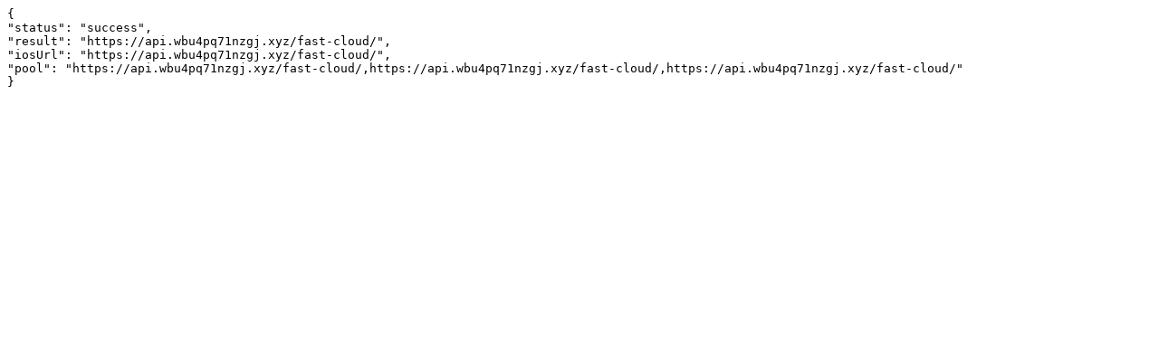

--- FILE ---
content_type: text/plain
request_url: http://a3ko4pv06.xyz/
body_size: 265
content:
{
"status": "success",
"result": "https://api.wbu4pq71nzgj.xyz/fast-cloud/",
"iosUrl": "https://api.wbu4pq71nzgj.xyz/fast-cloud/",
"pool": "https://api.wbu4pq71nzgj.xyz/fast-cloud/,https://api.wbu4pq71nzgj.xyz/fast-cloud/,https://api.wbu4pq71nzgj.xyz/fast-cloud/"
}